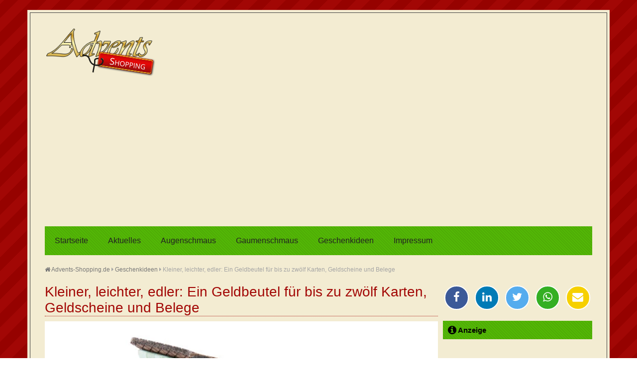

--- FILE ---
content_type: text/html
request_url: https://www.advents-shopping.de/kleiner-leichter-edler-ein-geldbeutel-fuer-bis-zu-zwoelf-karten-geldscheine-und-belege.html
body_size: 12145
content:
<!DOCTYPE HTML>
<html lang="de">
	<head>
		<title>Kleiner, leichter, edler: Ein Geldbeutel f&uuml;r bis zu zw&ouml;lf Karten, Geldscheine und Belege - Advents Shopping - Weihnachten f&uuml;r alle Sinne</title>

<script>(function(){/*

 Copyright The Closure Library Authors.
 SPDX-License-Identifier: Apache-2.0
*/
'use strict';var g=function(a){var b=0;return function(){return b<a.length?{done:!1,value:a[b++]}:{done:!0}}},l=this||self,m=/^[\w+/_-]+[=]{0,2}$/,p=null,q=function(){},r=function(a){var b=typeof a;if("object"==b)if(a){if(a instanceof Array)return"array";if(a instanceof Object)return b;var c=Object.prototype.toString.call(a);if("[object Window]"==c)return"object";if("[object Array]"==c||"number"==typeof a.length&&"undefined"!=typeof a.splice&&"undefined"!=typeof a.propertyIsEnumerable&&!a.propertyIsEnumerable("splice"))return"array";
if("[object Function]"==c||"undefined"!=typeof a.call&&"undefined"!=typeof a.propertyIsEnumerable&&!a.propertyIsEnumerable("call"))return"function"}else return"null";else if("function"==b&&"undefined"==typeof a.call)return"object";return b},u=function(a,b){function c(){}c.prototype=b.prototype;a.prototype=new c;a.prototype.constructor=a};var v=function(a,b){Object.defineProperty(l,a,{configurable:!1,get:function(){return b},set:q})};var y=function(a,b){this.b=a===w&&b||"";this.a=x},x={},w={};var aa=function(a,b){a.src=b instanceof y&&b.constructor===y&&b.a===x?b.b:"type_error:TrustedResourceUrl";if(null===p)b:{b=l.document;if((b=b.querySelector&&b.querySelector("script[nonce]"))&&(b=b.nonce||b.getAttribute("nonce"))&&m.test(b)){p=b;break b}p=""}b=p;b&&a.setAttribute("nonce",b)};var z=function(){return Math.floor(2147483648*Math.random()).toString(36)+Math.abs(Math.floor(2147483648*Math.random())^+new Date).toString(36)};var A=function(a,b){b=String(b);"application/xhtml+xml"===a.contentType&&(b=b.toLowerCase());return a.createElement(b)},B=function(a){this.a=a||l.document||document};B.prototype.appendChild=function(a,b){a.appendChild(b)};var C=function(a,b,c,d,e,f){try{var k=a.a,h=A(a.a,"SCRIPT");h.async=!0;aa(h,b);k.head.appendChild(h);h.addEventListener("load",function(){e();d&&k.head.removeChild(h)});h.addEventListener("error",function(){0<c?C(a,b,c-1,d,e,f):(d&&k.head.removeChild(h),f())})}catch(n){f()}};var ba=l.atob("aHR0cHM6Ly93d3cuZ3N0YXRpYy5jb20vaW1hZ2VzL2ljb25zL21hdGVyaWFsL3N5c3RlbS8xeC93YXJuaW5nX2FtYmVyXzI0ZHAucG5n"),ca=l.atob("WW91IGFyZSBzZWVpbmcgdGhpcyBtZXNzYWdlIGJlY2F1c2UgYWQgb3Igc2NyaXB0IGJsb2NraW5nIHNvZnR3YXJlIGlzIGludGVyZmVyaW5nIHdpdGggdGhpcyBwYWdlLg=="),da=l.atob("RGlzYWJsZSBhbnkgYWQgb3Igc2NyaXB0IGJsb2NraW5nIHNvZnR3YXJlLCB0aGVuIHJlbG9hZCB0aGlzIHBhZ2Uu"),ea=function(a,b,c){this.b=a;this.f=new B(this.b);this.a=null;this.c=[];this.g=!1;this.i=b;this.h=c},F=function(a){if(a.b.body&&!a.g){var b=
function(){D(a);l.setTimeout(function(){return E(a,3)},50)};C(a.f,a.i,2,!0,function(){l[a.h]||b()},b);a.g=!0}},D=function(a){for(var b=G(1,5),c=0;c<b;c++){var d=H(a);a.b.body.appendChild(d);a.c.push(d)}b=H(a);b.style.bottom="0";b.style.left="0";b.style.position="fixed";b.style.width=G(100,110).toString()+"%";b.style.zIndex=G(2147483544,2147483644).toString();b.style["background-color"]=I(249,259,242,252,219,229);b.style["box-shadow"]="0 0 12px #888";b.style.color=I(0,10,0,10,0,10);b.style.display=
"flex";b.style["justify-content"]="center";b.style["font-family"]="Roboto, Arial";c=H(a);c.style.width=G(80,85).toString()+"%";c.style.maxWidth=G(750,775).toString()+"px";c.style.margin="24px";c.style.display="flex";c.style["align-items"]="flex-start";c.style["justify-content"]="center";d=A(a.f.a,"IMG");d.className=z();d.src=ba;d.style.height="24px";d.style.width="24px";d.style["padding-right"]="16px";var e=H(a),f=H(a);f.style["font-weight"]="bold";f.textContent=ca;var k=H(a);k.textContent=da;J(a,
e,f);J(a,e,k);J(a,c,d);J(a,c,e);J(a,b,c);a.a=b;a.b.body.appendChild(a.a);b=G(1,5);for(c=0;c<b;c++)d=H(a),a.b.body.appendChild(d),a.c.push(d)},J=function(a,b,c){for(var d=G(1,5),e=0;e<d;e++){var f=H(a);b.appendChild(f)}b.appendChild(c);c=G(1,5);for(d=0;d<c;d++)e=H(a),b.appendChild(e)},G=function(a,b){return Math.floor(a+Math.random()*(b-a))},I=function(a,b,c,d,e,f){return"rgb("+G(Math.max(a,0),Math.min(b,255)).toString()+","+G(Math.max(c,0),Math.min(d,255)).toString()+","+G(Math.max(e,0),Math.min(f,
255)).toString()+")"},H=function(a){a=A(a.f.a,"DIV");a.className=z();return a},E=function(a,b){0>=b||null!=a.a&&0!=a.a.offsetHeight&&0!=a.a.offsetWidth||(fa(a),D(a),l.setTimeout(function(){return E(a,b-1)},50))},fa=function(a){var b=a.c;var c="undefined"!=typeof Symbol&&Symbol.iterator&&b[Symbol.iterator];b=c?c.call(b):{next:g(b)};for(c=b.next();!c.done;c=b.next())(c=c.value)&&c.parentNode&&c.parentNode.removeChild(c);a.c=[];(b=a.a)&&b.parentNode&&b.parentNode.removeChild(b);a.a=null};var ia=function(a,b,c,d,e){var f=ha(c),k=function(n){n.appendChild(f);l.setTimeout(function(){f?(0!==f.offsetHeight&&0!==f.offsetWidth?b():a(),f.parentNode&&f.parentNode.removeChild(f)):a()},d)},h=function(n){document.body?k(document.body):0<n?l.setTimeout(function(){h(n-1)},e):b()};h(3)},ha=function(a){var b=document.createElement("div");b.className=a;b.style.width="1px";b.style.height="1px";b.style.position="absolute";b.style.left="-10000px";b.style.top="-10000px";b.style.zIndex="-10000";return b};var K={},L=null;var M=function(){},N="function"==typeof Uint8Array,O=function(a,b){a.b=null;b||(b=[]);a.j=void 0;a.f=-1;a.a=b;a:{if(b=a.a.length){--b;var c=a.a[b];if(!(null===c||"object"!=typeof c||Array.isArray(c)||N&&c instanceof Uint8Array)){a.g=b-a.f;a.c=c;break a}}a.g=Number.MAX_VALUE}a.i={}},P=[],Q=function(a,b){if(b<a.g){b+=a.f;var c=a.a[b];return c===P?a.a[b]=[]:c}if(a.c)return c=a.c[b],c===P?a.c[b]=[]:c},R=function(a,b,c){a.b||(a.b={});if(!a.b[c]){var d=Q(a,c);d&&(a.b[c]=new b(d))}return a.b[c]};
M.prototype.h=N?function(){var a=Uint8Array.prototype.toJSON;Uint8Array.prototype.toJSON=function(){var b;void 0===b&&(b=0);if(!L){L={};for(var c="ABCDEFGHIJKLMNOPQRSTUVWXYZabcdefghijklmnopqrstuvwxyz0123456789".split(""),d=["+/=","+/","-_=","-_.","-_"],e=0;5>e;e++){var f=c.concat(d[e].split(""));K[e]=f;for(var k=0;k<f.length;k++){var h=f[k];void 0===L[h]&&(L[h]=k)}}}b=K[b];c=[];for(d=0;d<this.length;d+=3){var n=this[d],t=(e=d+1<this.length)?this[d+1]:0;h=(f=d+2<this.length)?this[d+2]:0;k=n>>2;n=(n&
3)<<4|t>>4;t=(t&15)<<2|h>>6;h&=63;f||(h=64,e||(t=64));c.push(b[k],b[n],b[t]||"",b[h]||"")}return c.join("")};try{return JSON.stringify(this.a&&this.a,S)}finally{Uint8Array.prototype.toJSON=a}}:function(){return JSON.stringify(this.a&&this.a,S)};var S=function(a,b){return"number"!==typeof b||!isNaN(b)&&Infinity!==b&&-Infinity!==b?b:String(b)};M.prototype.toString=function(){return this.a.toString()};var T=function(a){O(this,a)};u(T,M);var U=function(a){O(this,a)};u(U,M);var ja=function(a,b){this.c=new B(a);var c=R(b,T,5);c=new y(w,Q(c,4)||"");this.b=new ea(a,c,Q(b,4));this.a=b},ka=function(a,b,c,d){b=new T(b?JSON.parse(b):null);b=new y(w,Q(b,4)||"");C(a.c,b,3,!1,c,function(){ia(function(){F(a.b);d(!1)},function(){d(!0)},Q(a.a,2),Q(a.a,3),Q(a.a,1))})};var la=function(a,b){V(a,"internal_api_load_with_sb",function(c,d,e){ka(b,c,d,e)});V(a,"internal_api_sb",function(){F(b.b)})},V=function(a,b,c){a=l.btoa(a+b);v(a,c)},W=function(a,b,c){for(var d=[],e=2;e<arguments.length;++e)d[e-2]=arguments[e];e=l.btoa(a+b);e=l[e];if("function"==r(e))e.apply(null,d);else throw Error("API not exported.");};var X=function(a){O(this,a)};u(X,M);var Y=function(a){this.h=window;this.a=a;this.b=Q(this.a,1);this.f=R(this.a,T,2);this.g=R(this.a,U,3);this.c=!1};Y.prototype.start=function(){ma();var a=new ja(this.h.document,this.g);la(this.b,a);na(this)};
var ma=function(){var a=function(){if(!l.frames.googlefcPresent)if(document.body){var b=document.createElement("iframe");b.style.display="none";b.style.width="0px";b.style.height="0px";b.style.border="none";b.style.zIndex="-1000";b.style.left="-1000px";b.style.top="-1000px";b.name="googlefcPresent";document.body.appendChild(b)}else l.setTimeout(a,5)};a()},na=function(a){var b=Date.now();W(a.b,"internal_api_load_with_sb",a.f.h(),function(){var c;var d=a.b,e=l[l.btoa(d+"loader_js")];if(e){e=l.atob(e);
e=parseInt(e,10);d=l.btoa(d+"loader_js").split(".");var f=l;d[0]in f||"undefined"==typeof f.execScript||f.execScript("var "+d[0]);for(;d.length&&(c=d.shift());)d.length?f[c]&&f[c]!==Object.prototype[c]?f=f[c]:f=f[c]={}:f[c]=null;c=Math.abs(b-e);c=1728E5>c?0:c}else c=-1;0!=c&&(W(a.b,"internal_api_sb"),Z(a,Q(a.a,6)))},function(c){Z(a,c?Q(a.a,4):Q(a.a,5))})},Z=function(a,b){a.c||(a.c=!0,a=new l.XMLHttpRequest,a.open("GET",b,!0),a.send())};(function(a,b){l[a]=function(c){for(var d=[],e=0;e<arguments.length;++e)d[e-0]=arguments[e];l[a]=q;b.apply(null,d)}})("__d3lUW8vwsKlB__",function(a){"function"==typeof window.atob&&(a=window.atob(a),a=new X(a?JSON.parse(a):null),(new Y(a)).start())});}).call(this);

window.__d3lUW8vwsKlB__("[base64]");</script>		
					
		<meta http-equiv="content-type" content="text/html; charset=utf-8" />
		<meta name="viewport" content="width=device-width, initial-scale=1.0">
		<meta name="description" content=" (djd). Neben wei&szlig;en Socken in Sandalen sind sie die andere Style-S&uuml;nde vieler M&auml;nner: Abgegriffene, dicke Ledergeldbeutel in der..." />
		<meta name="keywords" content="" />
		<meta property="og:title" content="Kleiner, leichter, edler: Ein Geldbeutel f&uuml;r bis zu zw&ouml;lf Karten, Geldscheine und Belege" />
		<meta property="og:type" content="website" />
		<meta property="og:url" content="https://www.advents-shopping.de/kleiner-leichter-edler-ein-geldbeutel-fuer-bis-zu-zwoelf-karten-geldscheine-und-belege.html" />
		<meta property="og:image" content="https://www.advents-shopping.de/templates/img/fb.jpg" /> 
		<meta property="og:image:type" content="image/jpeg" />
		<meta property="fb:app_id" content="180452242014243"/> 
		<meta property="fb:admins" content="100001249453913, 100001220690142"/> 
		<link rel="shortcut icon" href="https://www.advents-shopping.de/templates/img/favicon.jpg" type="image/png" />
		<link rel="stylesheet" href="templates/css/font-awesome.min.css">
		<link rel="stylesheet" href="templates/css/style.css" />

	</head>
	<body>

<div class="cnt">
	<header>
	<div id="logo">
		<a href="./" id="lg" title="Advents-Shopping.de - Weihnachten für alle Sinne">Advents-Shopping.de - Weihnachten für alle Sinne</a>
	</div>
		<div id="src">
		
		</div>
		
		<div id="ldb">
			<script async src="https://pagead2.googlesyndication.com/pagead/js/adsbygoogle.js?client=ca-pub-7684566532146130"
				 crossorigin="anonymous"></script>
			<!-- as_ldb -->
			<ins class="adsbygoogle"
				 style="display:block"
				 data-ad-client="ca-pub-7684566532146130"
				 data-ad-slot="3478198166"
				 data-ad-format="auto"
				 data-full-width-responsive="true"></ins>
			<script>
				 (adsbygoogle = window.adsbygoogle || []).push({});
			</script>	
		</div>
   
		<div id="navbox">
		<input type="checkbox" id="rnav">
		<label for="rnav" class="rnav-label cla"><span>&#9776;</span> Navigation</label>		
		<nav>
			<ul>
				<li><a href="./" title="Advents-Shopping.de - zur Startseite">Startseite</a></li>
				<li><a href="aktuelles.html" title="Aktuelles">Aktuelles</a></li>
				<li><a href="sehen.html" title="Augenschmaus zur Adventszeit">Augenschmaus</a></li>
				<li><a href="gaumenschmaus.html" title="Gaumenschmaus zur Adventszeit">Gaumenschmaus</a></li>
				<li><a href="geschenkideen.html" title="Geschenkideen zu Weihnachten">Geschenkideen</a></li>
				<li><a href="impressum.html" title="Advents-Shopping.de Impressum">Impressum</a></li>
			</ul>
		</nav>	
		</div>
	
	</header>

<main>

	<div id="brdcb">
		<ul>
			<li><a href="../" title="Advents-Shopping.de"><i class="fa fa-home"></i> Advents-Shopping.de</a> <i class="fa fa-caret-right"></i></li>
			<li><i class="batch" data-icon="&#xF141;"></i> <a href="geschenkideen.html" title="Geschenkideen">Geschenkideen</a> <i class="fa fa-caret-right"></i></li>
			<li>Kleiner, leichter, edler: Ein Geldbeutel f&uuml;r bis zu zw&ouml;lf Karten, Geldscheine und Belege</li>
		</ul>
	</div>

	<article class="single" itemscope itemtype="http://schema.org/Article">
		<h1 itemscope="" itemtype="http://schema.org/WebPageElement/Heading">Kleiner, leichter, edler: Ein Geldbeutel f&uuml;r bis zu zw&ouml;lf Karten, Geldscheine und Belege</h1>
			<div class="meta">
											</div>
						<div id="imgsldr">
								<div id="imgs">
											<li><figure><img src="/img/kleiner-leichter-edler-ein-geldbeutel-fuer-bis-zu-zwoelf-karten-geldscheine-und-belege-1603785251.jpg" alt="Die Scheine werden zweimal gefaltet, die dauerelastische Klammer und Einf&auml;delhilfe geben schnellen Zugang zum ben&ouml;tigten Geldschein." /><figcaption>Die Scheine werden zweimal gefaltet, die dauerelastische Klammer und Einf&auml;delhilfe geben schnellen Zugang zum ben&ouml;tigten Geldschein.<br /> &copy; djd/Flux Design Products</figcaption></figure></li>
									</div>
			</div>
						<p>(djd). Neben wei&szlig;en Socken in Sandalen sind sie die andere Style-S&uuml;nde vieler M&auml;nner: Abgegriffene, dicke Ledergeldbeutel in der Hosentasche, deren harte Kanten schlimmstenfalls die Jeans ausbeulen. Viele von diesen Exemplaren fallen zudem fast schon auseinander, denn die Flut an Karten und alten Belegen nimmt immer mehr zu. I-CLIP bietet daf&uuml;r nun eine stilvolle L&ouml;sung an, die sich gut als Weihnachtsgeschenk eignet: ein schlanker Geldbeutel mit integriertem Clip, auch Slim Wallet genannt. Er liegt kompakt in der Hand und bietet innen trotzdem Platz f&uuml;r bis zu zw&ouml;lf Karten plus Geldscheine und Belege.</p>
<p><script async src="//pagead2.googlesyndication.com/pagead/js/adsbygoogle.js"></script>
<!-- as 600x180 -->
<ins class="adsbygoogle"
     style="display:inline-block;width:600px;height:180px"
     data-ad-client="ca-pub-7684566532146130"
     data-ad-slot="3779076588"></ins>
<script>
(adsbygoogle = window.adsbygoogle || []).push({});
</script></p>
<h2>Form folgt Funktion</h2>
<p>Der in Deutschland gefertigte Geldbeutel besteht aus einem robusten High-Tech-Kunststoffrahmen, der durch seine abgerundeten Ecken die Kleidung schont und gut in der Hand liegt. Er sch&uuml;tzt die Kreditkarten effizient vor Besch&auml;digungen. Im Inneren h&auml;lt eine dauerelastische und strapazierf&auml;hige Klammer zum einen die Karten mit sanftem Druck im Rahmen und zum anderen die Geldscheine ordentlich und &uuml;bersichtlich am Platz. Bei dem Modell Artis ist das Covermaterial dazu aus echtem Nussbaum-Holz gefertigt. Das Furnier stammt ausschlie&szlig;lich aus nachhaltiger Waldwirtschaft und f&uuml;hlt sich weich an wie Leder. Eine Gravur auf der Oberfl&auml;che, geschaffen durch Microlaser, sorgt f&uuml;r die notwendige Flexibilit&auml;t. Auf der R&uuml;ckseite beh&auml;lt man durch ein gro&szlig;es Auswahlfenster immer die richtige Karte im Blick und sorgt f&uuml;r eine schnelle Kartenauswahl. Der smarte Geldbeutel ist erh&auml;ltlich &uuml;ber <a href="http://www.i-clip.com" target="_blank">www.i-clip.com</a>, wiegt rund 18 Gramm und ist 60 Millimeter breit bei einer L&auml;nge von 87 Millimetern. Als Pr&auml;sent zum Fest eignet er sich f&uuml;r alle, die stilvoll durchs Leben gehen, die Wert auf praktische und gleichzeitig nachhaltige Produkte legen oder auch f&uuml;r M&auml;nner, die es leid sind, ein dickes Portemonnaie in der Hosentasche herumzutragen.</p>
			<br />
	</article>
		
			<aside>
						
				<ul class="shr">
					<li><a href="javascript:shareme('https://www.facebook.com/sharer/sharer.php?u=https://www.advents-shopping.de/kleiner-leichter-edler-ein-geldbeutel-fuer-bis-zu-zwoelf-karten-geldscheine-und-belege.html')" class="faceb"><i class="fa fa-facebook"></i></a></li>
					<li><a href="javascript:shareme('https://www.linkedin.com/shareArticle?mini=true&url=https://www.advents-shopping.de/kleiner-leichter-edler-ein-geldbeutel-fuer-bis-zu-zwoelf-karten-geldscheine-und-belege.html&title=')" class="linked"><i class="fa fa-linkedin"></i></a></li>
					<li><a href="javascript:shareme('https://twitter.com/intent/tweet?original_referer=https://www.advents-shopping.de/kleiner-leichter-edler-ein-geldbeutel-fuer-bis-zu-zwoelf-karten-geldscheine-und-belege.html&source=tweetbutton&text=Kleiner, leichter, edler: Ein Geldbeutel f&uuml;r bis zu zw&ouml;lf Karten, Geldscheine und Belege - Advents Shopping - Weihnachten f&uuml;r alle Sinne&url=http://www.advents-shopping.de/kleiner-leichter-edler-ein-geldbeutel-fuer-bis-zu-zwoelf-karten-geldscheine-und-belege.html')" class="twitt"><i class="fa fa-twitter"></i></a></li>
					<li><a href="WhatsApp://send?text=https://www.advents-shopping.de/kleiner-leichter-edler-ein-geldbeutel-fuer-bis-zu-zwoelf-karten-geldscheine-und-belege.html" class="whats"><i class="fa fa-whatsapp"></i></a></li>
					<li><a href="mailto:?subject=Dieser Artikel auf Advents-Shopping.de könnte dir gefallen&amp;body=Hallo,%0D%0A%0D%0Aich&nbsp;habe&nbsp;einen&nbsp;interessanten&nbsp;Artikel&nbsp;auf&nbsp;Advents-Shopping.de&nbsp;gefunden:&nbsp;https://www.advents-shopping.de/kleiner-leichter-edler-ein-geldbeutel-fuer-bis-zu-zwoelf-karten-geldscheine-und-belege.html %0D%0A%0D%0AViele&nbsp;Gr&uuml;&szlig;e" class="email"><i class="fa fa-envelope"></i></a></li>
				</ul>		

						 
			<h4><i class="fa fa-info-circle fa-lg"></i> Anzeige</h4>
				<script async src="https://pagead2.googlesyndication.com/pagead/js/adsbygoogle.js?client=ca-pub-7684566532146130"
					 crossorigin="anonymous"></script>
				<!-- as_side -->
				<ins class="adsbygoogle"
					 style="display:block"
					 data-ad-client="ca-pub-7684566532146130"
					 data-ad-slot="1781973116"
					 data-ad-format="auto"
					 data-full-width-responsive="true"></ins>
				<script>
					 (adsbygoogle = window.adsbygoogle || []).push({});
				</script>
						<h4><i class="fa fa-cloud fa-lg"></i> Schlagworte</h4>
			<p class="cld">
								<span class="clv2"><a href="http://www.advents-shopping.de/thema-kerzen.html" title="Artikel zum Thema Kerzen">Kerzen</a></span>
								<span class="clv4"><a href="http://www.advents-shopping.de/thema-weihnachtsmarkt.html" title="Artikel zum Thema Weihnachtsmarkt">Weihnachtsmarkt</a></span>
								<span class="clv1"><a href="http://www.advents-shopping.de/thema-buecher.html" title="Artikel zum Thema B&uuml;cher">B&uuml;cher</a></span>
								<span class="clv1"><a href="http://www.advents-shopping.de/thema-geschenktipp.html" title="Artikel zum Thema Geschenktipp">Geschenktipp</a></span>
								<span class="clv3"><a href="http://www.advents-shopping.de/thema-gewinnspiel.html" title="Artikel zum Thema Gewinnspiel">Gewinnspiel</a></span>
								<span class="clv1"><a href="http://www.advents-shopping.de/thema-weihnachtsbraten.html" title="Artikel zum Thema Weihnachtsbraten">Weihnachtsbraten</a></span>
								<span class="clv3"><a href="http://www.advents-shopping.de/thema-kinder.html" title="Artikel zum Thema Kinder">Kinder</a></span>
								<span class="clv4"><a href="http://www.advents-shopping.de/thema-weihnachtsdekoration.html" title="Artikel zum Thema Weihnachtsdekoration">Weihnachtsdekoration</a></span>
								<span class="clv3"><a href="http://www.advents-shopping.de/thema-herrnuter-sterne.html" title="Artikel zum Thema Herrnuter Sterne">Herrnuter Sterne</a></span>
								<span class="clv2"><a href="http://www.advents-shopping.de/thema-wellness.html" title="Artikel zum Thema Wellness">Wellness</a></span>
								<span class="clv1"><a href="http://www.advents-shopping.de/thema-lebkuchen.html" title="Artikel zum Thema Lebkuchen">Lebkuchen</a></span>
								<span class="clv1"><a href="http://www.advents-shopping.de/thema-blumenschmuck.html" title="Artikel zum Thema Blumenschmuck">Blumenschmuck</a></span>
								<span class="clv4"><a href="http://www.advents-shopping.de/thema-weihnachtsbaum.html" title="Artikel zum Thema Weihnachtsbaum">Weihnachtsbaum</a></span>
								<span class="clv1"><a href="http://www.advents-shopping.de/thema-nussknacker.html" title="Artikel zum Thema Nussknacker">Nussknacker</a></span>
								<span class="clv2"><a href="http://www.advents-shopping.de/thema-weihnachten-weltweit.html" title="Artikel zum Thema Weihnachten weltweit">Weihnachten weltweit</a></span>
							</p>
			 
			<h4><i class="fa fa-info fa-lg"></i> Anzeige</h4>
			<div id='ys2' name='YieldScale-Ad' params='{"v":1.03}'></div>
									<h4><i class="fa fa-trophy fa-lg"></i> Oster Gewinnspiele 2026</h4>			
			<a href="http://www.oster-gewinnspiele.de" target="_blank" title="Oster Gewinnspiele 2026"><img src="templates/img/oster-gewinnspiele.png" alt="Oster Gewinnspiele 2026" /></a>
					</aside>	
		
	<div id="pgn">
		<h3>Das könnte Sie auch interessieren</h3>
		<div class="articles articles-3">
										<article class="list" itemscope itemtype="http://schema.org/BlogPosting">
					<div class="bx">
													<figure class="small"><a href="https://www.happy-spots.de/rosenheim-cops-max-mueller-und-dieter-fischer-heute-13-01-2026-zu-gast-bei-wer-weiss-denn-sowas.html" title="Artikel lesen: Rosenheim-Cops Max M&uuml;ller und Dieter Fischer heute (13.01.2026) zu Gast bei &quot;Wer wei&szlig; denn sowas?&quot;"><img src="https://www.happy-spots.de/img/rosenheim-cops-max-mueller-und-dieter-fischer-heute-13-01-2026-zu-gast-bei-wer-weiss-denn-sowas-1768310213.jpg" alt="Moderator Kai Pflaume (M.) und seine Rateteam-Kapit&auml;ne Bernhard Ho&euml;cker (l.) und Wotan Wilke M&ouml;hring (r.) begr&uuml;&szlig;en heute (13.01.2026) bei &quot;Wer wei&szlig; denn sowas?&quot; den Schauspieler und S&auml;nger Max M&uuml;ller (2.v.l.) und den Schauspieler Dieter Fischer (2.v.r.)." /></a>
								<figcaption>&copy; ARD/NDR/Morris Mac Matzen</figcaption>
							</figure>			
													<h2 itemprop="headline"><a href="https://www.happy-spots.de/rosenheim-cops-max-mueller-und-dieter-fischer-heute-13-01-2026-zu-gast-bei-wer-weiss-denn-sowas.html" title="Artikel lesen: Rosenheim-Cops Max M&uuml;ller und Dieter Fischer heute (13.01.2026) zu Gast bei &quot;Wer wei&szlig; denn sowas?&quot;">Rosenheim-Cops Max M&uuml;ller und Dieter Fischer heute (13.01.2026) zu Gast bei &quot;Wer wei&szlig; denn sowas?&quot;</a></h2>			
					</div>	
					<p> Auch heute (13.01.2026) l&auml;uft im ARD Vorabendprogramm ab 18 Uhr eine neue Folge der Quizshow "Wer wei&szlig; denn sowas?". Moderator Kai Pflaume bittet zum intellektuellen Schlagabtausch, bei dem diesmal bayerischer Charme auf knifflige Fachfragen trifft. Die bew&auml;hrten Teamchefs Bernhard Ho&euml;cker und Wotan Wilke M&ouml;hring bekommen tatkr&auml;ftige Unterst&uuml;tzung von zwei...<span class="more"><a href="rosenheim-cops-max-mueller-und-dieter-fischer-heute-13-01-2026-zu-gast-bei-wer-weiss-denn-sowas.html" title="Artikel lesen: Rosenheim-Cops Max M&uuml;ller und Dieter Fischer heute (13.01.2026) zu Gast bei &quot;Wer wei&szlig; denn sowas?&quot;"> weiterlesen</a></span></p>
				</article>				
							<article class="list" itemscope itemtype="http://schema.org/BlogPosting">
					<div class="bx">
													<figure class="small"><a href="https://www.happy-spots.de/gzsz-fiesling-jo-gerner-wird-zum-profiler-haveltod-ein-potsdam-krimi-feiert-heute-13-01-2026-premiere.html" title="Artikel lesen: GZSZ-Fiesling Jo Gerner wird zum Profiler: &quot;Haveltod - Ein Potsdam-Krimi&quot; feiert heute (13.01.2026) Premiere"><img src="https://www.happy-spots.de/img/gzsz-fiesling-jo-gerner-wird-zum-profiler-haveltod-ein-potsdam-krimi-feiert-heute-13-01-2026-premiere-1768308819.jpg" alt="&quot;Haveltod - Ein Potsdam-Krimi&quot;: Armin (Wolfgang Bahro, l.) findet Gregor (Felix Kreutzer) verletzt im Parkhaus am Boden, der Angreifer ist verschwunden." /></a>
								<figcaption>&copy; <a href="https://tidd.ly/3eSV1hg" target="_blank">RTL</a> / Stephan Rabold</figcaption>
							</figure>			
													<h2 itemprop="headline"><a href="https://www.happy-spots.de/gzsz-fiesling-jo-gerner-wird-zum-profiler-haveltod-ein-potsdam-krimi-feiert-heute-13-01-2026-premiere.html" title="Artikel lesen: GZSZ-Fiesling Jo Gerner wird zum Profiler: &quot;Haveltod - Ein Potsdam-Krimi&quot; feiert heute (13.01.2026) Premiere">GZSZ-Fiesling Jo Gerner wird zum Profiler: &quot;Haveltod - Ein Potsdam-Krimi&quot; feiert heute (13.01.2026) Premiere</a></h2>			
					</div>	
					<p> RTL wagt heute Abend (13.01.2026) um 20:15 Uhr ein spannendes Experiment und schickt einen der bekanntesten TV-Gesichter Deutschlands in ein v&ouml;llig neues Genre. Wolfgang Bahro (Wolfgang Bahro), den Millionen Zuschauer seit Jahrzehnten als den intriganten und skrupellosen Professor Jo Gerner aus "Gute Zeiten, schlechte Zeiten" kennen und hassen lieben, tauscht den Designeranzug des...<span class="more"><a href="gzsz-fiesling-jo-gerner-wird-zum-profiler-haveltod-ein-potsdam-krimi-feiert-heute-13-01-2026-premiere.html" title="Artikel lesen: GZSZ-Fiesling Jo Gerner wird zum Profiler: &quot;Haveltod - Ein Potsdam-Krimi&quot; feiert heute (13.01.2026) Premiere"> weiterlesen</a></span></p>
				</article>				
							<article class="list" itemscope itemtype="http://schema.org/BlogPosting">
					<div class="bx">
													<figure class="small"><a href="https://www.happy-spots.de/bau-wahnsinn-und-eine-skelettierte-frauenleiche-stuttgart-tatort-das-ist-unser-haus-heute-13-01-2026-im-wdr.html" title="Artikel lesen: Bau-Wahnsinn und eine skelettierte Frauenleiche: Stuttgart-Tatort &quot;Das ist unser Haus&quot; heute (13.01.2026) im WDR"><img src="https://www.happy-spots.de/img/bau-wahnsinn-und-eine-skelettierte-frauenleiche-stuttgart-tatort-das-ist-unser-haus-heute-13-01-2026-im-wdr-1768307609.jpg" alt="Stuttgart-Tatort &quot;Das ist unser Haus&quot;: Stefan Heuer (Heinz Rudolf Kunze, Mitte) wehrt sich entschieden gegen den Verdacht der Kommissare (Richy M&uuml;ller und Felix Klare, li.), er h&auml;tte die Wohnungsmitbewerberin, die ihn mit Verd&auml;chtigungen ausgebootet hatte, umgebracht." /></a>
								<figcaption>&copy; WDR/SWR/Benoit Linder</figcaption>
							</figure>			
													<h2 itemprop="headline"><a href="https://www.happy-spots.de/bau-wahnsinn-und-eine-skelettierte-frauenleiche-stuttgart-tatort-das-ist-unser-haus-heute-13-01-2026-im-wdr.html" title="Artikel lesen: Bau-Wahnsinn und eine skelettierte Frauenleiche: Stuttgart-Tatort &quot;Das ist unser Haus&quot; heute (13.01.2026) im WDR">Bau-Wahnsinn und eine skelettierte Frauenleiche: Stuttgart-Tatort &quot;Das ist unser Haus&quot; heute (13.01.2026) im WDR</a></h2>			
					</div>	
					<p> Das Abendprogramm im WDR bietet heute (13.01.2026) um 20:15 Uhr eine B&uuml;hne f&uuml;r ein menschliches Schlachtfeld, das sich hinter einer Fassade aus &ouml;kologischem Gewissen und nachbarschaftlicher Liebe verbirgt. Im Stuttgart-Tatort "Das ist unser Haus" geht es nur vordergr&uuml;ndig um den Fund einer skelettierten Leiche in einer Baugrube, w&auml;hrend das eigentliche Drama in den...<span class="more"><a href="bau-wahnsinn-und-eine-skelettierte-frauenleiche-stuttgart-tatort-das-ist-unser-haus-heute-13-01-2026-im-wdr.html" title="Artikel lesen: Bau-Wahnsinn und eine skelettierte Frauenleiche: Stuttgart-Tatort &quot;Das ist unser Haus&quot; heute (13.01.2026) im WDR"> weiterlesen</a></span></p>
				</article>				
							<article class="list" itemscope itemtype="http://schema.org/BlogPosting">
					<div class="bx">
													<figure class="small"><a href="https://www.ratgeberbox.de/karriere-in-der-pflege-berufsbegleitend-zur-fuehrungskraft-online-weiterbildung-eroeffnet-neue-aufstiegswege-fuer-fachkraefte.html" title="Artikel lesen: Karriere in der Pflege: berufsbegleitend zur F&uuml;hrungskraft - Online-Weiterbildung er&ouml;ffnet neue Aufstiegswege f&uuml;r Fachkr&auml;fte"><img src="https://www.ratgeberbox.de/img/karriere-in-der-pflege-berufsbegleitend-zur-fuehrungskraft-online-weiterbildung-eroeffnet-neue-aufstiegswege-fuer-fachkraefte-1766834061.jpg" alt="Die Pflegebranche z&auml;hlt zu den krisensichersten Berufsfeldern &uuml;berhaupt und er&ouml;ffnet engagierten Fachkr&auml;ften vielf&auml;ltige Aufstiegsm&ouml;glichkeiten." /></a>
								<figcaption>&copy; DJD/CURASTEP</figcaption>
							</figure>			
													<h2 itemprop="headline"><a href="https://www.ratgeberbox.de/karriere-in-der-pflege-berufsbegleitend-zur-fuehrungskraft-online-weiterbildung-eroeffnet-neue-aufstiegswege-fuer-fachkraefte.html" title="Artikel lesen: Karriere in der Pflege: berufsbegleitend zur F&uuml;hrungskraft - Online-Weiterbildung er&ouml;ffnet neue Aufstiegswege f&uuml;r Fachkr&auml;fte">Karriere in der Pflege: berufsbegleitend zur F&uuml;hrungskraft - Online-Weiterbildung er&ouml;ffnet neue Aufstiegswege f&uuml;r Fachkr&auml;fte</a></h2>			
					</div>	
					<p> (DJD). Wo Herausforderungen wachsen, entstehen oft auch neue Chancen. Das trifft in Deutschland auf kaum einen anderen Bereich so zu wie auf die Pflege. Bis zum Jahr 2050 wird die Zahl der Pflegebed&uuml;rftigen von aktuell 5,6 Millionen auf rund 7,5 Millionen steigen. Entsprechend hoch ist der Bedarf an Menschen, die sich in der Pflege engagieren m&ouml;chten. 
   ...<span class="more"><a href="karriere-in-der-pflege-berufsbegleitend-zur-fuehrungskraft-online-weiterbildung-eroeffnet-neue-aufstiegswege-fuer-fachkraefte.html" title="Artikel lesen: Karriere in der Pflege: berufsbegleitend zur F&uuml;hrungskraft - Online-Weiterbildung er&ouml;ffnet neue Aufstiegswege f&uuml;r Fachkr&auml;fte"> weiterlesen</a></span></p>
				</article>				
							<article class="list" itemscope itemtype="http://schema.org/BlogPosting">
					<div class="bx">
													<figure class="small"><a href="https://www.happy-spots.de/sinnliche-abgruende-bone-lake-bringt-stylish-inszenierten-thrill-ins-heimkino.html" title="Artikel lesen: Sinnliche Abgr&uuml;nde: &quot;Bone Lake&quot; bringt am 15. Januar stylish inszenierten Thrill ins Heimkino"><img src="https://www.happy-spots.de/img/sinnliche-abgruende-bone-lake-bringt-stylish-inszenierten-thrill-ins-heimkino-1768203712.jpg" alt="&quot;Bone Lake&quot; erscheint am 15. Januar 2026 in 4 Cover-Versionen zur Auswahl" /></a>
								<figcaption>&copy; Busch Media Group</figcaption>
							</figure>			
													<h2 itemprop="headline"><a href="https://www.happy-spots.de/sinnliche-abgruende-bone-lake-bringt-stylish-inszenierten-thrill-ins-heimkino.html" title="Artikel lesen: Sinnliche Abgr&uuml;nde: &quot;Bone Lake&quot; bringt am 15. Januar stylish inszenierten Thrill ins Heimkino">Sinnliche Abgr&uuml;nde: &quot;Bone Lake&quot; bringt am 15. Januar stylish inszenierten Thrill ins Heimkino</a></h2>			
					</div>	
					<p>  Was passiert, wenn ein romantisches Wochenende durch eine Doppelbuchung zum Albtraum wird? Die Busch Media Group bringt mit &bdquo;Bone Lake&ldquo; einen stylish inszenierten Horrorthriller nach Deutschland, der die Abgr&uuml;nde menschlicher Manipulation auslotet. Wir werfen einen Blick auf das limitierte Mediabook und den Film.  
 Stellt euch vor, ihr wollt ein...<span class="more"><a href="sinnliche-abgruende-bone-lake-bringt-stylish-inszenierten-thrill-ins-heimkino.html" title="Artikel lesen: Sinnliche Abgr&uuml;nde: &quot;Bone Lake&quot; bringt am 15. Januar stylish inszenierten Thrill ins Heimkino"> weiterlesen</a></span></p>
				</article>				
							<article class="list" itemscope itemtype="http://schema.org/BlogPosting">
					<div class="bx">
													<figure class="small"><a href="https://www.happy-spots.de/brust-op-und-existenzangst-platzt-heute-bei-goodbye-deutschland-caro-robens-grosser-bodybuilder-traum.html" title="Artikel lesen: Brust-OP und Existenzangst: Platzt heute bei &quot;Goodbye Deutschland!&quot; Caro Robens gro&szlig;er Bodybuilder-Traum?"><img src="https://www.happy-spots.de/img/brust-op-und-existenzangst-platzt-heute-bei-goodbye-deutschland-caro-robens-grosser-bodybuilder-traum-1768245733.jpg" alt="Caro Robens setzt heute bei &quot;Goodbye Deutschland!&quot; auf VOX trotz einer riskanten OP und finanzieller Sorgen alles auf eine Karte, um mit fast 50 Jahren ihr gro&szlig;es Bodybuilding-Comeback auf Mallorca zu erzwingen." /></a>
								<figcaption>&copy; <a href="https://tidd.ly/3eSV1hg" target="_blank">RTL</a> / 99pro media</figcaption>
							</figure>			
													<h2 itemprop="headline"><a href="https://www.happy-spots.de/brust-op-und-existenzangst-platzt-heute-bei-goodbye-deutschland-caro-robens-grosser-bodybuilder-traum.html" title="Artikel lesen: Brust-OP und Existenzangst: Platzt heute bei &quot;Goodbye Deutschland!&quot; Caro Robens gro&szlig;er Bodybuilder-Traum?">Brust-OP und Existenzangst: Platzt heute bei &quot;Goodbye Deutschland!&quot; Caro Robens gro&szlig;er Bodybuilder-Traum?</a></h2>			
					</div>	
					<p> Heute Abend (12.01.2026) ab 20:15 Uhr wird es bei "Goodbye Deutschland! Die Auswanderer" auf VOX ungem&uuml;tlich. Im Zentrum der neuen Folge stehen Caro und Andreas Robens, deren mallorquinischer Alltag derzeit alles andere als harmonisch verl&auml;uft. Caro hat sich ein Ziel gesetzt, das ihr gesamtes Umfeld in Atem h&auml;lt: Mit fast 50 Jahren plant sie die R&uuml;ckkehr auf die...<span class="more"><a href="brust-op-und-existenzangst-platzt-heute-bei-goodbye-deutschland-caro-robens-grosser-bodybuilder-traum.html" title="Artikel lesen: Brust-OP und Existenzangst: Platzt heute bei &quot;Goodbye Deutschland!&quot; Caro Robens gro&szlig;er Bodybuilder-Traum?"> weiterlesen</a></span></p>
				</article>				
							<article class="list" itemscope itemtype="http://schema.org/BlogPosting">
					<div class="bx">
													<figure class="small"><a href="https://www.happy-spots.de/checker-tobi-fordert-fritz-fuchs-heraus-heute-12-01-2026-bei-wer-weiss-denn-sowas.html" title="Artikel lesen: Checker Tobi fordert Fritz Fuchs heraus - heute (12.01.2026) bei &quot;Wer wei&szlig; denn sowas?&quot;"><img src="https://www.happy-spots.de/img/checker-tobi-fordert-fritz-fuchs-heraus-heute-12-01-2026-bei-wer-weiss-denn-sowas-1768221910.jpg" alt="Moderator Kai Pflaume (M.) und seine Rateteam-Kapit&auml;ne Bernhard Ho&euml;cker (l.) und Wotan Wilke M&ouml;hring (r.) begr&uuml;&szlig;en heute (12.01.2026) bei &quot;Wer wei&szlig; denn sowas?&quot; den Fernsehmoderator, -reporter und -redakteur, Tobias &quot;Tobi&quot; Krell (2.v.l.), auch bekannt als &sbquo;Checker Tobi&lsquo;, und den Schauspieler Guido Hammesfahr (2.v.r.)." /></a>
								<figcaption>&copy; <span class="cf0">ARD/NDR/UFA SHOW &amp; FACTUAL/Morris Mac Matzen</span></figcaption>
							</figure>			
													<h2 itemprop="headline"><a href="https://www.happy-spots.de/checker-tobi-fordert-fritz-fuchs-heraus-heute-12-01-2026-bei-wer-weiss-denn-sowas.html" title="Artikel lesen: Checker Tobi fordert Fritz Fuchs heraus - heute (12.01.2026) bei &quot;Wer wei&szlig; denn sowas?&quot;">Checker Tobi fordert Fritz Fuchs heraus - heute (12.01.2026) bei &quot;Wer wei&szlig; denn sowas?&quot;</a></h2>			
					</div>	
					<p> P&uuml;nktlich um 18 Uhr verwandelt sich das ARD Vorabendprogramm heute (12.01.2026) wieder in eine Arena f&uuml;r skurrile Fragen und verbl&uuml;ffende Antworten. In der beliebten Quizshow "Wer wei&szlig; denn sowas?" begr&uuml;&szlig;t der gewohnt schlagfertige Moderator Kai Pflaume eine Runde, die besonders bei Wissbegierigen f&uuml;r Begeisterung sorgen d&uuml;rfte. An der Seite der...<span class="more"><a href="checker-tobi-fordert-fritz-fuchs-heraus-heute-12-01-2026-bei-wer-weiss-denn-sowas.html" title="Artikel lesen: Checker Tobi fordert Fritz Fuchs heraus - heute (12.01.2026) bei &quot;Wer wei&szlig; denn sowas?&quot;"> weiterlesen</a></span></p>
				</article>				
							<article class="list" itemscope itemtype="http://schema.org/BlogPosting">
					<div class="bx">
													<figure class="small"><a href="https://www.happy-spots.de/wenn-aus-hilfe-toedlicher-hass-wird-polizeiruf-110-kopf-in-der-schlinge-heute-12-01-2026-im-mdr.html" title="Artikel lesen: Wenn aus Hilfe t&ouml;dlicher Hass wird: &quot;Polizeiruf 110: Kopf in der Schlinge&quot; heute (12.01.2026) im MDR"><img src="https://www.happy-spots.de/img/wenn-aus-hilfe-toedlicher-hass-wird-polizeiruf-110-kopf-in-der-schlinge-heute-12-01-2026-im-mdr-1768220763.jpg" alt="&quot;Polizeiruf 110: Kopf in der Schlinge&quot;: Augenzeuge Kummer (G&uuml;nter Kurze, 3.v.l.) zeigt den Kommissaren Weigand (Marie Gruber), Schm&uuml;cke (Jaecki Schwarz, 2.v.l.) und Schneider (Wolfgang Winkler) den Fluchtweg des verd&auml;chtigen Autofahrers." /></a>
								<figcaption>&copy; MDR</figcaption>
							</figure>			
													<h2 itemprop="headline"><a href="https://www.happy-spots.de/wenn-aus-hilfe-toedlicher-hass-wird-polizeiruf-110-kopf-in-der-schlinge-heute-12-01-2026-im-mdr.html" title="Artikel lesen: Wenn aus Hilfe t&ouml;dlicher Hass wird: &quot;Polizeiruf 110: Kopf in der Schlinge&quot; heute (12.01.2026) im MDR">Wenn aus Hilfe t&ouml;dlicher Hass wird: &quot;Polizeiruf 110: Kopf in der Schlinge&quot; heute (12.01.2026) im MDR</a></h2>			
					</div>	
					<p> Der MDR zeigt heute (12.01.2026) um 20:15 Uhr mit "Polizeiruf 110: Kopf in der Schlinge" nochmals einen Fall, der das Hallenser Ermittlerduo Schm&uuml;cke (Jaecki Schwarz) und Schneider (Wolfgang Winkler) mit den tiefsten Abgr&uuml;nden menschlicher Emotionen konfrontiert. Nach dem Mord an der Rentnerin Else Berger gelingt den Kommissaren mithilfe der Psychologin Maria Steinert (Sissy...<span class="more"><a href="wenn-aus-hilfe-toedlicher-hass-wird-polizeiruf-110-kopf-in-der-schlinge-heute-12-01-2026-im-mdr.html" title="Artikel lesen: Wenn aus Hilfe t&ouml;dlicher Hass wird: &quot;Polizeiruf 110: Kopf in der Schlinge&quot; heute (12.01.2026) im MDR"> weiterlesen</a></span></p>
				</article>				
							<article class="list" itemscope itemtype="http://schema.org/BlogPosting">
					<div class="bx">
													<figure class="small"><a href="https://www.happy-spots.de/preisgekroentes-kino-erlebnis-silent-friend-mit-tony-leung-und-luna-wedler-startet-am-15-januar.html" title="Artikel lesen: Preisgekr&ouml;ntes Kino-Erlebnis: &bdquo;SILENT FRIEND&ldquo; mit Tony Leung und Luna Wedler startet am 15. Januar"><img src="https://www.happy-spots.de/img/preisgekroentes-kino-erlebnis-silent-friend-mit-tony-leung-und-luna-wedler-startet-am-15-januar-1767763698.jpg" alt="&bdquo;SILENT FRIEND&ldquo; l&auml;uft ab 15.01.2026 in den Kinos." /></a>
								<figcaption>&copy; HappySpots / Filmplakat: Pandora Film / Die Filmagentinnen</figcaption>
							</figure>			
													<h2 itemprop="headline"><a href="https://www.happy-spots.de/preisgekroentes-kino-erlebnis-silent-friend-mit-tony-leung-und-luna-wedler-startet-am-15-januar.html" title="Artikel lesen: Preisgekr&ouml;ntes Kino-Erlebnis: &bdquo;SILENT FRIEND&ldquo; mit Tony Leung und Luna Wedler startet am 15. Januar">Preisgekr&ouml;ntes Kino-Erlebnis: &bdquo;SILENT FRIEND&ldquo; mit Tony Leung und Luna Wedler startet am 15. Januar</a></h2>			
					</div>	
					<p> Ein majest&auml;tischer Ginkgobaum im Botanischen Garten der Universit&auml;tsstadt Marburg bildet das emotionale Zentrum eines au&szlig;ergew&ouml;hnlichen Filmprojekts: Am  15. Januar 2026  startet das bildgewaltige Drama  &bdquo;SILENT FRIEND&ldquo;  in den deutschen Kinos. Der Film ist eine internationale Kooperation, die bereits bei ihrer Weltpremiere in...<span class="more"><a href="preisgekroentes-kino-erlebnis-silent-friend-mit-tony-leung-und-luna-wedler-startet-am-15-januar.html" title="Artikel lesen: Preisgekr&ouml;ntes Kino-Erlebnis: &bdquo;SILENT FRIEND&ldquo; mit Tony Leung und Luna Wedler startet am 15. Januar"> weiterlesen</a></span></p>
				</article>				
							
		</div>
	</div> 

</main>	

  <footer>
    <div class="f1">
		<h4>über Advents-Shopping.de</h4>
		<p>Advents-Shopping.de nimmt Sie mit in die zauberhafte Weihnachtswelt und präsentiert Ihnen dabei leckere Rezeptideen, Ausflugsziele zu Weihnachtsmärkten, Aktionen von Produktherstellern, Adventsklender Gewinnspiele und Geschenktipps.</p>
	</div>
    <div class="f2">
		<h4>Weihnachtsmärkte in Deutschland</h4>
		<ul>
			<li><a href="https://www.weihnachtsmarkt-finder.de/weihnachtsmaerkte-in-und-um-nuernberg.html" title="Weihnachtsm&auml;rkte in und um N&uuml;rnberg" target="_blank"><i class="fa fa-gift"></i> Weihachtsmarkt in N&uuml;rnberg</a></li>
			<li><a href="https://www.weihnachtsmarkt-finder.de/weihnachtsmaerkte-in-und-um-dresden.html" title="Weihnachtsm&auml;rkte in und um Drsden" target="_blank"><i class="fa fa-gift"></i> Weihachtsmarkt in Dresden</a></li>
			<li><a href="https://www.weihnachtsmarkt-finder.de/weihnachtsmaerkte-in-und-um-wiesbaden.html" title="Weihnachtsm&auml;rkte in und um Wiesbaden" target="_blank"><i class="fa fa-gift"></i> Weihachtsmarkt in Wiesbaden</a></li>
			<li><a href="https://www.weihnachtsmarkt-finder.de/weihnachtsmaerkte-in-und-um-luebeck.html" title="Weihnachtsm&auml;rkte in und um L&uuml;beck" target="_blank"><i class="fa fa-gift"></i> Weihachtsmarkt in L&uuml;beck</a></li>
			<li><a href="https://www.weihnachtsmarkt-finder.de/weihnachtsmaerkte-in-und-um-muenster.html" title="Weihnachtsm&auml;rkte in und um M&uuml;nster" target="_blank"><i class="fa fa-gift"></i> Weihachtsmarkt in M&uuml;nster</a></li>
			<li><a href="https://www.weihnachtsmarkt-finder.de/weihnachtsmaerkte-in-und-um-flensburg.html" title="Weihnachtsm&auml;rkte in und um Flensburg" target="_blank"><i class="fa fa-gift"></i> Weihachtsmarkt in Flensburg</a></li>
		</ul>
	</div>
    <div class="f3">
		<h4>Informationen</h4>
		<ul>
			<li><a href="kontakt.html" title="Ratgeberbox kontaktieren">Kontakt</a></li>
			<li><a href="impressum.html" title="Ratgeberbox Impressum">Impressum</a></li>
			<li><a href="datenschutz.html" title="Ratgeberbox Datenschutzinformationen">Datenschutzerkl&auml;rung</a></li>
		</ul>	
	</div>
  </footer>
  <div id="cpr">
  <p class="copyright">Copyright &copy; Advents-Shopping.de 2004 - 2026</p>
  </div>
</div>


<script type="text/javascript">
  var _paq = window._paq = window._paq || [];
  _paq.push(["disableCookies"]);
  _paq.push(['trackPageView']);
  _paq.push(['enableLinkTracking']);
  (function() {
    var u="//stats.notebook-und-pc.de/";
    _paq.push(['setTrackerUrl', u+'matomo.php']);
    _paq.push(['setSiteId', '1']);
    var d=document, g=d.createElement('script'), s=d.getElementsByTagName('script')[0];
    g.type='text/javascript'; g.async=true; g.src=u+'matomo.js'; s.parentNode.insertBefore(g,s);
  })();
</script>

	
	<script type="text/javascript" src="https://ajax.googleapis.com/ajax/libs/jquery/1.3.2/jquery.min.js"></script>
	<script type="text/javascript" src="templates/js/jquery.cycle.all.min.js"></script>
	<script type="text/javascript" src="templates/js/scripts.js"></script>

		
	</body>
</html>

--- FILE ---
content_type: text/html; charset=utf-8
request_url: https://www.google.com/recaptcha/api2/aframe
body_size: 266
content:
<!DOCTYPE HTML><html><head><meta http-equiv="content-type" content="text/html; charset=UTF-8"></head><body><script nonce="wCZoikt2v27e_rnutjyNKA">/** Anti-fraud and anti-abuse applications only. See google.com/recaptcha */ try{var clients={'sodar':'https://pagead2.googlesyndication.com/pagead/sodar?'};window.addEventListener("message",function(a){try{if(a.source===window.parent){var b=JSON.parse(a.data);var c=clients[b['id']];if(c){var d=document.createElement('img');d.src=c+b['params']+'&rc='+(localStorage.getItem("rc::a")?sessionStorage.getItem("rc::b"):"");window.document.body.appendChild(d);sessionStorage.setItem("rc::e",parseInt(sessionStorage.getItem("rc::e")||0)+1);localStorage.setItem("rc::h",'1768359509193');}}}catch(b){}});window.parent.postMessage("_grecaptcha_ready", "*");}catch(b){}</script></body></html>

--- FILE ---
content_type: text/css
request_url: https://www.advents-shopping.de/templates/css/style.css
body_size: 3311
content:
html, body, .cnt { 
	padding:0px;
	margin:0px;
	font-family: Arial, Helvetica, sans-serif;
}

html, body, div, span, object, iframe, h1, h2, h3, h4, h5, h6, p, blockquote, pre,
abbr, address, cite, code, del, dfn, em, img, ins, kbd, q, samp, small, strong, sub, sup,
 var, b, i, dl, dt, dd, ol, ul, li, fieldset, form, label, legend, table, caption, tbody, 
tfoot, thead, tr, th, td, article, aside, canvas, details, figcaption, figure, footer, 
header, hgroup, menu, nav, section, summary, time, mark, audio, video
 { margin: 0; padding: 0; border: 0; font-size: 100%; font: inherit; vertical-align: baseline; }

body {
background: repeating-linear-gradient(
  -45deg,
  #A20705,
  #A20705 20px,
  #960200 20px,
  #960200 40px
);
}

.cnt {
	background:#F3ECD2;
	max-width: 1100px;
	padding:30px 30px;
	margin: 20px auto; 
	border: 5px solid #F3ECD2;
	
    -webkit-box-shadow:inset 0px 0px 0px 1px #3F3F3F;
    -moz-box-shadow:inset 0px 0px 0px 1px #3F3F3F;
    box-shadow:inset 0px 0px 0px 1px #3F3F3F;	
	
	
	
	display: grid;
	grid-template-columns: 1fr 1fr 1fr;
	grid-template-rows: min-content min-content min-content min-content;
	gap: 0px;
	grid-template-areas: "header header header" "main main main" "footer footer footer" "cpr cpr cpr";
}

header {
	display: grid;
	grid-template-columns: 1fr 1fr;
	grid-template-rows: min-content min-content min-content;
	gap: 0px;
	grid-template-areas: "logo src" "ldb ldb" "navbox navbox";
	grid-area: header;
}

#logo { grid-area: logo; }

#lg {
	display: block;
	float: left;
	background-image: url('https://www.advents-shopping.de/templates/img/logo.svg');
	background-size: cover;
	background-repeat:no-repeat;
	width:230px;
	height:100px;
	text-indent: -9999px;
	position: relative;
	z-index: 15;
}

#src { grid-area: src; }


#ldb { grid-area: ldb; margin: 10px auto; overflow:none; height: auto; width:100%;}

#navbox { grid-area: navbox; }

input#rnav, label.rnav-label {
	display: none;
}

nav {
	float: left;
	width: 100%;
	background: #A20705;
	font-size: 16px;
	
	background: repeating-linear-gradient(
  45deg,
  #53B806,
  #53B806 2px,
  #4FAC06 2px,
  #4FAC06 4px
);


}

nav ul {
	margin: 0;
	padding: 0;
}

nav a {
	display: block;
	color: #222222;
	text-decoration: none;
}

nav ul li {
	position: relative;
	z-index:9999;
	float: left;
	list-style: none;
	color: #fff;
}

nav ul li a {
	padding: 20px;
}

nav ul li a:hover {
	background: #A20705;
	color: #FFF;
}

nav ul ul {
	position: absolute;
	top: -9999px;
	left: -9999px;
	background: #A20705;
	box-shadow: 2px 2px 5px rgba(0, 0, 0, 0.5);
}

nav ul ul li {
	float: none;
	width: 300px;
	border-bottom: 1px solid #FFF;
}

nav ul ul li a {
	padding: 15px;
}

nav ul ul li:last-child {
	border-bottom: none;
}

nav ul li:hover > ul {
	top: 100%;
	left: 0;
}

nav ul ul li:hover > ul {
	top: 0;
	left: 200px;
}

main {
	display: grid;
	grid-template-columns: 1fr 300px;
	grid-template-rows: min-content min-content min-content min-content min-content;
	gap: 10px;
	grid-template-areas: "slideshow slideshow" "brdcb brdcb" "article aside" "articles articles" "pgn pgn";
	grid-area: main;
}

main p {
	text-align:justify;
	margin: 10px 0 20px 0;
	line-height: 1.5em
}

main ul, main ol {
	margin: 10px 0 0 30px;
	line-height: 1.5em
}

main iframe {
	width:100%;
	min-height:450px;
}


ins iframe, #happy-spots.de_incontent_1 iframe, div#happy-spots\.de_incontent_1 iframe {
	min-height:auto!important;
}


h1 {
	font-size: 28px;
	color: #A20705;
	border-bottom: 1px dotted #A20705;
	margin: 0 0 10px 0;
}

h2 {
	font-size: 20px;
	margin: 0 0 10px 0;
	border-bottom: 1px dotted #A20705;
}

h3 {
	font-size: 20px;
	margin: 0 0 10px 0;
	border-bottom: 1px dotted #A20705;
}

h4 {
	font-size: 15px;
	font-weight: bold;
	margin: 10px 0;
		background: repeating-linear-gradient(
  45deg,
  #53B806,
  #53B806 2px,
  #4FAC06 2px,
  #4FAC06 4px
);
	padding: 10px;
}


#imgsldr {
	z-index: 5;
	min-width: 100%;
	max-width:100%;
	margin: 0 0 10px 0;
}

#imgsldr img {
	min-width: 100%;
	max-width:100%;
}

#imgsldr li {
	list-style-type:none;
}
	
#imgs figure {
	width:100%;
	float: none;
	text-align: center;
	border: none;
	box-shadow: none;
}

#imgs figcaption {
	clear: both;
	text-align: left;
	font-size: 11px;
	line-height: 16px;	
	width: 98%;
	max-width:100%;
	background: #D0BD74;
	padding: 10px 1%;
}

figcaption a {
	color: #FFF;
}

#imgs figcaption a {
	color: #000;
}

#imgs img {
	float: none;
	min-width:100%;
}

#brdcb { 
	grid-area: brdcb;
	font-family:verdana, sans-serif;
	margin: 10px 0 10px 0;
	font-size: 12px;
	padding: 0px;
	max-width:100%;
	color: #a4a4a4;
}

#brdcb ul {
	margin: 0px;
}

#brdcb li {
	display: inline;
	list-style-type: none;
	padding: 0;
}

#brdcb a {
	text-decoration: none;
	color: #777;
}

#brdcb a:hover {
	color: #A20705;
}

aside { grid-area: aside; }

article { grid-area: article; }

.articles { grid-area: articles; }

.articles article {grid-area: unset;}

.articles-2 {
	display: grid;
	grid-template-columns: repeat(auto-fit, minmax(367px, 1fr));
	gap: 10px;
}

.articles-3 {
	display: grid;
	grid-template-columns: repeat(auto-fit, minmax(300px, 1fr));
	gap: 10px;
}

.articles article {
	margin: 10px 0 ;
	padding: 0px;
}

.articles article img {
	width:100%;
}

article.list .bx {
	position:relative;
}

article.list .bx h2 a {
	position: absolute;
	bottom: 20px;
	left: 0px;
	padding: 10px 3%;
	width:94%;
	background:#000;
	color:#FFF;
	text-decoration:none;
	font-weight:normal;
	font-size:18px;
	line-height:26px;
	background: rgb(0, 0, 0);
	background: rgba(0, 0, 0, 0.6);
	filter:progid:DXImageTransform.Microsoft.gradient(startColorstr=#99000000, endColorstr=#99000000);
	-ms-filter: "progid:DXImageTransform.Microsoft.gradient(startColorstr=#99000000, endColorstr=#99000000)";
}

article.list figcaption {
	position: absolute;
	bottom: 0px;
	left: 0px;
	background:#000;
	padding: 5px 2%;
	width:96%;
	color:#FFF;
	font-size: 10px;
	text-align:right;
}

article.list .category {
	position: absolute;
	top: 0px;
	right: 20px;
	background: #A20705;
	color:#FFF;
	text-decoration: none;
	padding: 10px 20px;
}

article.list p {
	height: 180px; 
	margin: 10px 0;
	text-align:justify;
	line-height:22px;
}

article .meta {
	font-size: 12px;
	margin: 10px 0;
	text-align: right;
	color: #a4a4a4;
}

.list_ad {
  display: flex;
  justify-content: center;
  align-items: center;
}

#dp dt {float:left;}
#dp dd {margin: 0 0 0 150px;}

#pgn { 
	grid-area: pgn;
}

#pgn ul { margin: 20px 0 20px 0; font-size: 15px;}
#pgn li {display: inline; list-style-type: none;}
#pgn li a { color: #FFF; padding: 20px 25px; text-decoration: none; text-align: left; font-size: 15px; margin: 5px; background: #A20705; }
#pgn li a:hover { background: #b41700;}
#pgn li.act { padding: 20px 25px; text-align: left; font-size: 15px; margin: 5px;  background: #b41700; color: #FFF;}

.shr {
	font-size: 22px;
	margin:0px auto;
	list-style: none;
}

.shr li {
	margin: 0px;
	list-style-type:none;
	display: inline-block; text-align: center;
}

.shr a  {
	display:block;
	color: #FFF;
	padding: 0;
	margin: 3px;
	float: left;
	width: 45px;
	height: 45px;
	border-radius: 26px;
	border: 2px solid #FFF;
}

.shr a:hover {
	border: 2px solid #A20705;
}

.shr a i {
	padding: 11px;
}

.shr .faceb {background: #3b5998;}
.shr .googl {background: #dd4b39;}
.shr .linked {background: #007bb6;}
.shr .twitt {background: #55acee;}
.shr .whats {background: #34af23;}
.shr .email {background: #f6d000;}

#dp {
word-wrap: break-word;	
}

footer {
	display: grid;
	grid-template-columns: 1fr 1fr 1fr;
	grid-template-rows: min-content;
	gap: 0 10px;
	grid-template-areas: "f1 f2 f3";
	grid-area: footer;
}

.f1 { grid-area: f1; }

.f2 { grid-area: f2; }

.f3 { grid-area: f3; }

footer ul {
	margin: 10px;
}

footer li {
	list-style-type:none;
	line-height: 26px;
}

#cpr {
	grid-area: cpr;
	grid-row: 5 / 5;
	border-top: 1px solid #A20705;
	font-size: 13px;
	padding:15px 0;
}

@media only screen and (max-width: 720px){
	.cnt{
		grid-template-columns: 1fr;
		padding:20px 20px;
		margin: 00px auto; 
	} 

	header {
		grid-template-columns: 1fr;
		grid-template-rows: min-content min-content min-content  65px;
		gap: 1px 1px;
		grid-template-areas: "logo logo" "src src" "ldb ldb" "navbox navbox";
	}  

	label.rnav-label {
		position: relative;
		display: block;
		padding: 20px;
		background: #A20705;
		cursor: pointer;
		color: #fff;
	}

	nav {
		position: relative;
		top: -9999px;
		z-index:9999;
	}

	input#rnav[type=checkbox]:checked ~ nav {
		position: relative;
		top: 0;
	}

	nav a:after {
		display: none;
	}

	nav li {
		float: none !important;
		width: auto !important;
		border-bottom: none !important; 
	}

	nav li a {
		margin-bottom: 0px !important;
		padding: 20px 10px !important; 
		background: #A20705;
		color: #FFF;
	}

	nav ul li:hover {
		background: none;
	}

	nav ul li a:hover {
		background: #B42224;
	}

	nav ul ul {
		position: relative !important;
		width: 100%;
		left: 0 !important;
		top: 0 !important;
		background: none !important;
		box-shadow: none;
	}

	nav ul ul li {
		padding-left: 20px;
	}

	main {
		display: block;
		max-width: 100%;
	}
	
	.articles-2 {
		display: block;
		max-width: 100%;
	}
	
	.articles-2 figure {
		display: inline-block;
	}
	
	article.list p {
			height:auto;
	}


#pgn li a { padding: 10px 12px; font-size: 14px; margin: 3px; }
#pgn li a:hover { background: #b41700;}
#pgn li.act { padding: 10px 12px; font-size: 14px; margin: 3px;}

.nomo {
	display: none!important;
}

	footer {
		display: block;
	}

}

#slideshow {
	grid-area: slideshow;
	margin: 0px auto;
	margin-top: 3px;
	position: relative;
	z-index: 5;
	width: 100%!important;
	height: 300px;
	overflow:hidden;
}

#slideshow .ctrl {
	position: absolute;
	z-index: 58;
	float: left;
	margin: 250px 0 0 0;
}

.ctrl #prev {
	margin: 0 0 0 10px;
	float: left;
	display: block;
	color:#FFF;
	font-size: 40px;
	opacity: .8;
}

.ctrl #next {
	margin: 0 0 0 10px;
	float:right;
	display: block;
	color:#FFF;
	font-size: 40px;
	opacity: .8;
}

#slides div {
	float: left;
	width: 100%;
	height: 300px;
	overflow:hidden;
}

#slides h4, #slides p {
	position: absolute;
	right: 0px;
	top: 40px;
	width: 500px;
	font-size: 20px;
	color: #eaeaea;
	padding: 12px;
	background-color:rgba(162, 7, 5, 0.5);
}

#slides h4 {
	font-family: 'Dancing Script', cursive;
	font-weight: normal;
	font-size: 28px;
	background:#A20705;
}

#slides p {
	font-size: 13px;
	margin: 70px 50px 0 0;
	padding: 6px;
}

#slides img {
	float: left;
width:100%;
}

@media only screen and (max-width: 720px){
	#slides img {
		height:100%;
	}
	
	#slides h4 {
		font-size: 16px;
		width: 80%;
	}
	
	#slides p {
		width:80%;
		font-size: 14px;
	}
}

#calendar {
	margin: 0px;
	padding: 0px;
	background: rgb(237,47,47);
	background: radial-gradient(circle, rgba(237,47,47,1) 0%, rgba(168,0,0,1) 65%);
	height:auto;
}

#calendar ul {
	list-style-type: none;
	margin: 0px;
	padding: 0px;
}

#calendar ul li {
	width: 16.6%;
	float: left;
	padding: 0px;
}

#calendar a:hover {
	background: #420101;
	opacity: 0.7;
}

#calendar a {
	display: block;
	height: 100px;
	width: 80%;
	font-size:38px;
	text-decoration: none;
	color: #FFF;
	border: 1px dotted #FFF;
	padding: 5%;
	margin: 5%;
	font-family: 'Alex Brush', cursive;
}

@media screen and (max-width: 700px) {
	#calendar ul li {
		width: 25%;
	}
	#calendar a {
		height: 70px;
		font-size:30px;
			border: 1px dotted #FFF;
	}

}


.apbx {
    border: 1px solid #e0e0e0;
    border-radius: 0px;
    margin: 25px auto;
    padding: 5px 15px;
    max-width: 800px;  
    box-shadow: 0 4px 10px rgba(0, 0, 0, 0.05);
}

.apbx-link {
    text-decoration: none;
    color: inherit;
}

.apbx a[href*="amazon.de"]:after, .apbx a[href*="amazon.com"]:after, .apbx a[href*="amzn.to"]:after { content: "";}

.apbx-link img {
	float:left;
    width: 180px;
    object-fit: contain;
	margin: 0 25px 0 0;
}


.nfo {
    min-height: 100%;
}

.title {
    font-weight: bold;
    color: #007185;
    font-size: 1.5em;
    display: block;
    line-height: 1.2;
}



.hl {
    color: #B12704; 
    font-size: 2em; 
    font-weight: 700;
    white-space: nowrap;
	text-align:right;
}

.btn {
    background-color: #ff9900; 
    color: #fff;
    border: none;
    padding: 12px 20px;
    border-radius: 5px;
    cursor: pointer;
    font-weight: bold;
    font-size: 1em;
    transition: background-color 0.2s;
    white-space: nowrap;
	float:right;
}

.btn:hover {
    background-color: #e68a00;
}

.apbx .sm {
    clear: both;
    font-size: 0.9em;
    color: #666;/
    margin-top: 15px;
    border-top: 1px dashed #eee;
    padding-top: 10px;
    margin-bottom: 0;
}

.modal {
    position: fixed;
    top: 0;
    right: 0;
    bottom: 0;
    left: 0;
    background: rgba(0, 0, 0, 0.6);
    z-index: 1000;
    visibility: hidden;
    opacity: 0;
    pointer-events: none;
    transition: opacity 0.3s;
}

.modal:target {
    visibility: visible;
    opacity: 1;
    pointer-events: auto;
}

.modal-content {
    margin: 10% auto;
    padding: 20px;
    background: #fff;
    border-radius: 8px;
    width: 90%;
    max-width: 600px;
    position: relative;
    box-shadow: 0 5px 15px rgba(0, 0, 0, 0.5);
}

.modal-close {
    position: absolute;
    top: 10px;
    right: 20px;
    color: #aaa;
    font-size: 30px;
    text-decoration: none;
    font-weight: bold;
    line-height: 1;
    transition: color 0.2s;
}

.modal-close:hover {
    color: #000;
}

--- FILE ---
content_type: application/javascript; charset=utf-8
request_url: https://fundingchoicesmessages.google.com/f/AGSKWxXJBhInY8DpYoDj9fzYZu6pbAODdlb0QJOvreGxHGUr_PgdPuGOV0bKRAWIE0KJ5WvHg0pfCjD0Xh4VIl7156fRuaecTIA2Kz7A2RVyzZzL4DdOEuUjVeGOS61Ra8U-omu2ishJng==?fccs=W251bGwsbnVsbCxudWxsLG51bGwsbnVsbCxudWxsLFsxNzY4MzU5NTA5LDM0NzAwMDAwMF0sbnVsbCxudWxsLG51bGwsW251bGwsWzcsNiw5XSxudWxsLDIsbnVsbCwiZGUiLG51bGwsbnVsbCxudWxsLG51bGwsbnVsbCwxXSwiaHR0cHM6Ly93d3cuYWR2ZW50cy1zaG9wcGluZy5kZS9rbGVpbmVyLWxlaWNodGVyLWVkbGVyLWVpbi1nZWxkYmV1dGVsLWZ1ZXItYmlzLXp1LXp3b2VsZi1rYXJ0ZW4tZ2VsZHNjaGVpbmUtdW5kLWJlbGVnZS5odG1sIixudWxsLFtbOCwiR1AyYWpaWFFBZ2MiXSxbOSwiZW4tVVMiXSxbMTksIjIiXSxbMTcsIlswXSJdLFsyNCwiIl0sWzI5LCJmYWxzZSJdXV0
body_size: 248
content:
if (typeof __googlefc.fcKernelManager.run === 'function') {"use strict";this.default_ContributorServingResponseClientJs=this.default_ContributorServingResponseClientJs||{};(function(_){var window=this;
try{
var np=function(a){this.A=_.t(a)};_.u(np,_.J);var op=function(a){this.A=_.t(a)};_.u(op,_.J);op.prototype.getWhitelistStatus=function(){return _.F(this,2)};var pp=function(a){this.A=_.t(a)};_.u(pp,_.J);var qp=_.Zc(pp),rp=function(a,b,c){this.B=a;this.j=_.A(b,np,1);this.l=_.A(b,_.Nk,3);this.F=_.A(b,op,4);a=this.B.location.hostname;this.D=_.Dg(this.j,2)&&_.O(this.j,2)!==""?_.O(this.j,2):a;a=new _.Og(_.Ok(this.l));this.C=new _.bh(_.q.document,this.D,a);this.console=null;this.o=new _.jp(this.B,c,a)};
rp.prototype.run=function(){if(_.O(this.j,3)){var a=this.C,b=_.O(this.j,3),c=_.dh(a),d=new _.Ug;b=_.fg(d,1,b);c=_.C(c,1,b);_.hh(a,c)}else _.eh(this.C,"FCNEC");_.lp(this.o,_.A(this.l,_.Ae,1),this.l.getDefaultConsentRevocationText(),this.l.getDefaultConsentRevocationCloseText(),this.l.getDefaultConsentRevocationAttestationText(),this.D);_.mp(this.o,_.F(this.F,1),this.F.getWhitelistStatus());var e;a=(e=this.B.googlefc)==null?void 0:e.__executeManualDeployment;a!==void 0&&typeof a==="function"&&_.Qo(this.o.G,
"manualDeploymentApi")};var sp=function(){};sp.prototype.run=function(a,b,c){var d;return _.v(function(e){d=qp(b);(new rp(a,d,c)).run();return e.return({})})};_.Rk(7,new sp);
}catch(e){_._DumpException(e)}
}).call(this,this.default_ContributorServingResponseClientJs);
// Google Inc.

//# sourceURL=/_/mss/boq-content-ads-contributor/_/js/k=boq-content-ads-contributor.ContributorServingResponseClientJs.en_US.GP2ajZXQAgc.es5.O/d=1/exm=ad_blocking_detection_executable,kernel_loader,loader_js_executable,web_iab_tcf_v2_signal_executable/ed=1/rs=AJlcJMwxu1KDYCo_MT4gCPaAdBlhVAdLlg/m=cookie_refresh_executable
__googlefc.fcKernelManager.run('\x5b\x5b\x5b7,\x22\x5b\x5bnull,\\\x22advents-shopping.de\\\x22,\\\x22AKsRol8VsYOnqhP9jBrTwVNxSwKn9fzTz8bmmivGNsjx_BaJOdudJ-7pbP9SV6TuZGnP9JtGzAYDjfNSFYhXkNPEI4pkVcf-Yw8hG4jkqvmtnASSjEe0twNB_3QJJdMHQATGF4guVrZxteuYijKKufiII5isF2aTZQ\\\\u003d\\\\u003d\\\x22\x5d,null,\x5b\x5bnull,null,null,\\\x22https:\/\/fundingchoicesmessages.google.com\/f\/AGSKWxU8tOEjXaTpKV_3OYxS2Vt_7M2qCpXVrCII3o-VaA6xd2tXNnV3baUmVDB3mJKxdYWWrWN4Ac5KZ8OspgT8iYz_R9085o8p3RaUPPMacdTm4dEugle8zrO-gKc7Zg7432TabH0Lrw\\\\u003d\\\\u003d\\\x22\x5d,null,null,\x5bnull,null,null,\\\x22https:\/\/fundingchoicesmessages.google.com\/el\/AGSKWxXshSTyd3VNgYweg2DKMvZDgTq2uX9Nm-VcQ4d-NKcy6x9SkBwvazNfVSmWbgY-p7cfGWrMNfqL3FRZpqqKwdH2TWDAjHHGN_cRflBzqkDALIaz8xOXorGmgvlA1YhFJLqqinr85w\\\\u003d\\\\u003d\\\x22\x5d,null,\x5bnull,\x5b7,6,9\x5d,null,2,null,\\\x22de\\\x22,null,null,null,null,null,1\x5d,null,\\\x22Einstellungen für Datenschutz und Cookies\\\x22,\\\x22Schließen\\\x22,null,null,null,\\\x22Von Google verwaltet. Entspricht dem IAB-TCF. CMP-ID: 300\\\x22\x5d,\x5b3,1\x5d\x5d\x22\x5d\x5d,\x5bnull,null,null,\x22https:\/\/fundingchoicesmessages.google.com\/f\/AGSKWxV7wVdkji11ccv4AcoXfF01qELX9yWkel-DvB9eJgnZJjxTCTHVQU0eUCvu8rpb3Dxvb0AnqHkSoPhXpRwn0heDArRALZKX3TNNTdb6g1HHi7YdwKXUniMr1zTbZbd-U-NOf_SJsA\\u003d\\u003d\x22\x5d\x5d');}

--- FILE ---
content_type: application/javascript; charset=utf-8
request_url: https://fundingchoicesmessages.google.com/f/AGSKWxWtWvEazOJD-HIINmWFaDzqcbjTk7A3FLGrXDX6HnIRgAS2ADN0q2jFBMB9UQt5UYT72IY5MyZsmy1CUo7mB_2l-4T3axWju1M4c0SgQUFEbd7XL4pha9iOPbNBM4DoKQOH0R43YROMQljIgi0FMvwDtX41MM6YHQcf6EL-VzZ3DzU5b3CFL6LImOQ0/_&smart_ad_/noticead..cfm?ad=-adverts.libs./adframe728b.
body_size: -1288
content:
window['f818ea66-b4e1-4af0-a8e8-25b447012d1e'] = true;

--- FILE ---
content_type: image/svg+xml
request_url: https://www.advents-shopping.de/templates/img/logo.svg
body_size: 113978
content:
<?xml version="1.0" encoding="UTF-8" standalone="no"?>
<!DOCTYPE svg PUBLIC "-//W3C//DTD SVG 1.1//EN" "http://www.w3.org/Graphics/SVG/1.1/DTD/svg11.dtd">
<svg width="100%" height="100%" viewBox="0 0 1063 473" version="1.1" xmlns="http://www.w3.org/2000/svg" xmlns:xlink="http://www.w3.org/1999/xlink" xml:space="preserve" xmlns:serif="http://www.serif.com/" style="fill-rule:evenodd;clip-rule:evenodd;stroke-linejoin:round;stroke-miterlimit:1.41421;">
    <g transform="matrix(2.58713,0,0,2.58713,-1505.34,-4230.83)">
        <g transform="matrix(0.386528,-0,-0,0.386528,581.857,1635.33)">
            <use xlink:href="#_Image1" x="14.262" y="11.597" width="982.507px" height="265.879px" transform="matrix(0.999499,0,0,0.999547,0,0)"/>
        </g>
    </g>
    <use xlink:href="#_Image2" x="476.196" y="213.004" width="555.351px" height="247.522px" transform="matrix(0.998833,0,0,0.998074,0,0)"/>
    <g transform="matrix(0.308748,0.0461953,-0.0461953,0.308748,538.904,-277.566)">
        <g transform="matrix(275.485,0,0,275.485,482.642,1937.53)">
            <path d="M0.501,-0.19C0.501,-0.127 0.478,-0.078 0.433,-0.043C0.387,-0.008 0.325,0.01 0.247,0.01C0.162,0.01 0.097,-0.001 0.052,-0.023L0.052,-0.103C0.081,-0.091 0.113,-0.081 0.147,-0.074C0.182,-0.067 0.216,-0.063 0.25,-0.063C0.305,-0.063 0.347,-0.073 0.375,-0.094C0.403,-0.115 0.417,-0.145 0.417,-0.182C0.417,-0.207 0.412,-0.227 0.402,-0.243C0.392,-0.259 0.376,-0.273 0.352,-0.287C0.329,-0.3 0.294,-0.315 0.246,-0.332C0.18,-0.356 0.132,-0.384 0.104,-0.417C0.075,-0.449 0.061,-0.492 0.061,-0.544C0.061,-0.599 0.082,-0.643 0.123,-0.675C0.164,-0.708 0.219,-0.724 0.287,-0.724C0.358,-0.724 0.423,-0.711 0.483,-0.685L0.457,-0.613C0.398,-0.638 0.341,-0.65 0.285,-0.65C0.241,-0.65 0.207,-0.64 0.182,-0.622C0.157,-0.603 0.145,-0.576 0.145,-0.543C0.145,-0.518 0.15,-0.498 0.159,-0.482C0.168,-0.466 0.183,-0.452 0.205,-0.439C0.226,-0.426 0.26,-0.411 0.304,-0.395C0.379,-0.368 0.431,-0.34 0.459,-0.309C0.487,-0.278 0.501,-0.239 0.501,-0.19Z" style="fill:white;fill-rule:nonzero;"/>
        </g>
        <g transform="matrix(206.52,0,0,206.52,633.837,1937.53)">
            <path d="M0.64,-0L0.557,-0L0.557,-0.336L0.181,-0.336L0.181,-0L0.098,-0L0.098,-0.714L0.181,-0.714L0.181,-0.41L0.557,-0.41L0.557,-0.714L0.64,-0.714L0.64,-0Z" style="fill:white;fill-rule:nonzero;"/>
        </g>
        <g transform="matrix(206.52,0,0,206.52,786.205,1937.53)">
            <path d="M0.718,-0.358C0.718,-0.244 0.689,-0.154 0.631,-0.088C0.573,-0.023 0.493,0.01 0.39,0.01C0.285,0.01 0.204,-0.022 0.147,-0.087C0.09,-0.151 0.061,-0.242 0.061,-0.359C0.061,-0.475 0.09,-0.565 0.147,-0.629C0.204,-0.693 0.286,-0.725 0.391,-0.725C0.494,-0.725 0.574,-0.693 0.631,-0.627C0.689,-0.562 0.718,-0.472 0.718,-0.358ZM0.149,-0.358C0.149,-0.261 0.17,-0.188 0.211,-0.138C0.252,-0.088 0.312,-0.063 0.39,-0.063C0.469,-0.063 0.529,-0.088 0.569,-0.138C0.61,-0.188 0.63,-0.261 0.63,-0.358C0.63,-0.454 0.61,-0.527 0.57,-0.576C0.529,-0.626 0.47,-0.651 0.391,-0.651C0.312,-0.651 0.252,-0.626 0.211,-0.576C0.17,-0.526 0.149,-0.453 0.149,-0.358Z" style="fill:white;fill-rule:nonzero;"/>
        </g>
        <g transform="matrix(206.52,0,0,206.52,947.045,1937.53)">
            <path d="M0.551,-0.506C0.551,-0.434 0.526,-0.378 0.477,-0.339C0.427,-0.3 0.357,-0.281 0.265,-0.281L0.181,-0.281L0.181,-0L0.098,-0L0.098,-0.714L0.283,-0.714C0.462,-0.714 0.551,-0.645 0.551,-0.506ZM0.181,-0.352L0.256,-0.352C0.329,-0.352 0.383,-0.364 0.416,-0.388C0.448,-0.411 0.465,-0.45 0.465,-0.502C0.465,-0.549 0.449,-0.584 0.418,-0.607C0.388,-0.631 0.339,-0.642 0.274,-0.642L0.181,-0.642L0.181,-0.352Z" style="fill:white;fill-rule:nonzero;"/>
        </g>
        <g transform="matrix(206.52,0,0,206.52,1071.38,1937.53)">
            <path d="M0.551,-0.506C0.551,-0.434 0.526,-0.378 0.477,-0.339C0.427,-0.3 0.357,-0.281 0.265,-0.281L0.181,-0.281L0.181,-0L0.098,-0L0.098,-0.714L0.283,-0.714C0.462,-0.714 0.551,-0.645 0.551,-0.506ZM0.181,-0.352L0.256,-0.352C0.329,-0.352 0.383,-0.364 0.416,-0.388C0.448,-0.411 0.465,-0.45 0.465,-0.502C0.465,-0.549 0.449,-0.584 0.418,-0.607C0.388,-0.631 0.339,-0.642 0.274,-0.642L0.181,-0.642L0.181,-0.352Z" style="fill:white;fill-rule:nonzero;"/>
        </g>
        <g transform="matrix(206.52,0,0,206.52,1195.72,1937.53)">
            <rect x="0.098" y="-0.714" width="0.083" height="0.714" style="fill:white;fill-rule:nonzero;"/>
        </g>
        <g transform="matrix(206.52,0,0,206.52,1253.3,1937.53)">
            <path d="M0.656,-0L0.561,-0L0.171,-0.599L0.167,-0.599C0.172,-0.529 0.175,-0.464 0.175,-0.406L0.175,-0L0.098,-0L0.098,-0.714L0.192,-0.714L0.581,-0.117L0.585,-0.117C0.584,-0.126 0.583,-0.154 0.581,-0.202C0.578,-0.25 0.577,-0.284 0.578,-0.304L0.578,-0.714L0.656,-0.714L0.656,-0Z" style="fill:white;fill-rule:nonzero;"/>
        </g>
        <g transform="matrix(206.52,0,0,206.52,1408.99,1937.53)">
            <path d="M0.412,-0.374L0.655,-0.374L0.655,-0.027C0.617,-0.015 0.579,-0.006 0.54,0C0.5,0.007 0.455,0.01 0.404,0.01C0.296,0.01 0.212,-0.022 0.151,-0.087C0.091,-0.151 0.061,-0.241 0.061,-0.357C0.061,-0.431 0.076,-0.496 0.106,-0.552C0.135,-0.608 0.178,-0.65 0.234,-0.68C0.29,-0.709 0.356,-0.724 0.431,-0.724C0.507,-0.724 0.578,-0.71 0.644,-0.682L0.612,-0.609C0.547,-0.636 0.485,-0.65 0.426,-0.65C0.339,-0.65 0.271,-0.624 0.222,-0.572C0.173,-0.521 0.149,-0.449 0.149,-0.357C0.149,-0.261 0.172,-0.188 0.219,-0.138C0.267,-0.088 0.336,-0.063 0.427,-0.063C0.476,-0.063 0.525,-0.069 0.572,-0.08L0.572,-0.3L0.412,-0.3L0.412,-0.374Z" style="fill:white;fill-rule:nonzero;"/>
        </g>
    </g>
    <g transform="matrix(0.620353,0.0969288,-1.12167,7.17878,1692.76,-9889.69)">
        <path d="M1419.65,1403.24C1419.65,1402.32 1411.02,1401.57 1400.39,1401.57L654.264,1401.57C643.637,1401.57 635.008,1402.32 635.008,1403.24L635.008,1416.55C635.008,1417.46 643.637,1418.21 654.264,1418.21L1400.39,1418.21C1411.02,1418.21 1419.65,1417.46 1419.65,1416.55L1419.65,1403.24Z" style="fill:none;stroke:rgb(223,179,43);stroke-width:0.37px;stroke-linecap:round;stroke-linejoin:miter;stroke-miterlimit:6;stroke-dasharray:0,0.37,0.37,0;stroke-dashoffset:0.37;"/>
    </g>
    <g transform="matrix(1.01523,0,0,1.01523,-180.896,-1538.9)">
        <path d="M694.06,1810.66C713.454,1821.82 700.006,1842.24 689.764,1850.17C679.625,1858.02 663.84,1857.35 647.348,1855.95C617.618,1853.42 604.395,1835.08 597.145,1818.81C591.642,1806.45 589.066,1795.15 586.161,1790.78C572.626,1770.39 557.794,1766.98 545.074,1766.57C538.155,1766.35 531.969,1767.43 527.313,1766.16C524.036,1765.26 520.648,1767.2 519.752,1770.48C518.856,1773.75 520.79,1777.14 524.068,1778.04C528.324,1779.2 533.619,1779 539.562,1778.88C550.296,1778.65 563.746,1779.27 575.903,1797.59C578.612,1801.66 580.767,1812.3 585.898,1823.82C594.601,1843.35 610.614,1865.18 646.305,1868.21C666.211,1869.91 685.064,1869.38 697.301,1859.9C712.763,1847.93 729.473,1816.83 700.199,1799.99C697.253,1798.3 693.487,1799.31 691.793,1802.26C690.099,1805.2 691.115,1808.97 694.06,1810.66Z" style="fill:rgb(29,28,23);"/>
    </g>
    <g transform="matrix(1.01523,0,0,1.01523,-188.003,-1539.92)">
        <path d="M671.336,1795.39C669.292,1795.07 657.062,1795.95 647.901,1801.03C640.723,1805.02 635.507,1811.3 636.031,1820.24C637.915,1852.39 620.984,1914 620.984,1922.94L620.984,1929.09L633.296,1929.09L633.296,1922.94C633.296,1913.94 650.219,1851.89 648.323,1819.52C648.102,1815.76 650.851,1813.48 653.875,1811.8C659.665,1808.59 669.643,1807.59 669.643,1807.59C669.643,1807.59 669.496,1807.56 669.453,1807.56L675.537,1808.5L677.42,1796.33L671.336,1795.39Z" style="fill:rgb(29,28,23);"/>
    </g>
    <defs>
        <image id="_Image1" width="983px" height="266px" xlink:href="[data-uri]"/>
        <image id="_Image2" width="556px" height="248px" xlink:href="[data-uri]"/>
    </defs>
</svg>
